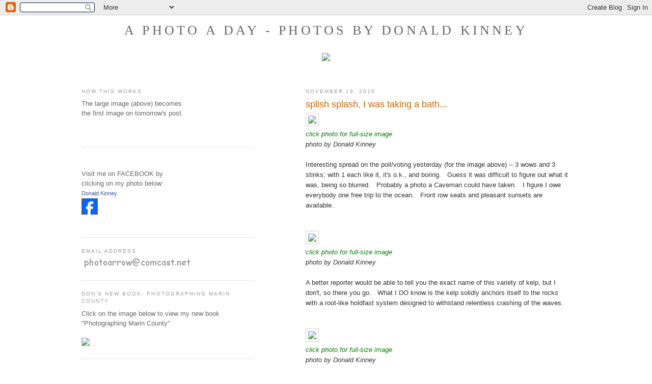

--- FILE ---
content_type: text/html; charset=UTF-8
request_url: https://aphotoaday.blogspot.com/2010/11/splish-splash-i-was-taking-bath.html
body_size: 14021
content:
<!DOCTYPE html>
<html dir='ltr' xmlns='http://www.w3.org/1999/xhtml' xmlns:b='http://www.google.com/2005/gml/b' xmlns:data='http://www.google.com/2005/gml/data' xmlns:expr='http://www.google.com/2005/gml/expr'>
<head>
<link href='https://www.blogger.com/static/v1/widgets/2944754296-widget_css_bundle.css' rel='stylesheet' type='text/css'/>
<meta content='text/html; charset=UTF-8' http-equiv='Content-Type'/>
<meta content='blogger' name='generator'/>
<link href='https://aphotoaday.blogspot.com/favicon.ico' rel='icon' type='image/x-icon'/>
<link href='http://aphotoaday.blogspot.com/2010/11/splish-splash-i-was-taking-bath.html' rel='canonical'/>
<link rel="alternate" type="application/atom+xml" title="a photo a day - photos by Donald Kinney - Atom" href="https://aphotoaday.blogspot.com/feeds/posts/default" />
<link rel="alternate" type="application/rss+xml" title="a photo a day - photos by Donald Kinney - RSS" href="https://aphotoaday.blogspot.com/feeds/posts/default?alt=rss" />
<link rel="service.post" type="application/atom+xml" title="a photo a day - photos by Donald Kinney - Atom" href="https://www.blogger.com/feeds/9868138/posts/default" />

<link rel="alternate" type="application/atom+xml" title="a photo a day - photos by Donald Kinney - Atom" href="https://aphotoaday.blogspot.com/feeds/1982926972681177472/comments/default" />
<!--Can't find substitution for tag [blog.ieCssRetrofitLinks]-->
<link href='http://www.photoarrow.com/duo/raw5790x500x334.jpg' rel='image_src'/>
<meta content='http://aphotoaday.blogspot.com/2010/11/splish-splash-i-was-taking-bath.html' property='og:url'/>
<meta content='splish splash, I was taking a bath...' property='og:title'/>
<meta content=' click photo for full-size image  photo by Donald Kinney   Interesting spread on the poll/voting yesterday (for the image above) -- 3 wows a...' property='og:description'/>
<meta content='https://lh3.googleusercontent.com/blogger_img_proxy/AEn0k_tc7wXKwidkGsLG5yFmihdG4GruT14m3ytJK8ML19eO9ugQGMjrTnPvp4xl-NlqDKGmzUC0hbzv2HnD3jtBH4YL8VBC6tbsgeRNfDpwOn6ZXh_cbA=w1200-h630-p-k-no-nu' property='og:image'/>
<title>a photo a day - photos by Donald Kinney: splish splash, I was taking a bath...</title>
<style id='page-skin-1' type='text/css'><!--
/*
-----------------------------------------------
Blogger Template Style
Name:     Minima Lefty
Date:     14 Jul 2006
----------------------------------------------- */
/* Variable definitions
====================
<Variable name="bgcolor" description="Page Background Color"
type="color" default="#fff">
<Variable name="textcolor" description="Text Color"
type="color" default="#333">
<Variable name="linkcolor" description="Link Color"
type="color" default="#58a">
<Variable name="pagetitlecolor" description="Blog Title Color"
type="color" default="#666">
<Variable name="descriptioncolor" description="Blog Description Color"
type="color" default="#999">
<Variable name="titlecolor" description="Post Title Color"
type="color" default="#c60">
<Variable name="bordercolor" description="Border Color"
type="color" default="#ccc">
<Variable name="sidebarcolor" description="Sidebar Title Color"
type="color" default="#999">
<Variable name="sidebartextcolor" description="Sidebar Text Color"
type="color" default="#666">
<Variable name="visitedlinkcolor" description="Visited Link Color"
type="color" default="#999">
<Variable name="bodyfont" description="Text Font"
type="font" default="normal normal 100% Georgia, Serif">
<Variable name="headerfont" description="Sidebar Title Font"
type="font"
default="normal normal 78% 'Trebuchet MS',Trebuchet,Arial,Verdana,Sans-serif">
<Variable name="pagetitlefont" description="Blog Title Font"
type="font"
default="normal normal 200% Georgia, Serif">
<Variable name="descriptionfont" description="Blog Description Font"
type="font"
default="normal normal 78% 'Trebuchet MS', Trebuchet, Arial, Verdana, Sans-serif">
<Variable name="postfooterfont" description="Post Footer Font"
type="font"
default="normal normal 78% 'Trebuchet MS', Trebuchet, Arial, Verdana, Sans-serif">
<Variable name="startSide" description="Start side in blog language"
type="automatic" default="left">
<Variable name="endSide" description="End side in blog language"
type="automatic" default="right">
*/
/* Use this with templates/template-twocol.html */
body, .body-fauxcolumn-outer {
background:#ffffff;
margin:0;
color:#333333;
font:x-small Georgia Serif;
font-size/* */:/**/small;
font-size: /**/small;
text-align: center;
}
a:link {
color:#5588aa;
text-decoration:none;
}
a:visited {
color:#999999;
text-decoration:none;
}
a:hover {
color:#cc6600;
text-decoration:underline;
}
a img {
border-width:0;
}
/* Header
-----------------------------------------------
*/
#header-wrapper {
/* CHANGED FROM 660 TO 960 */
width:960px;
margin:0 auto 10px;
/*      CHNGED BORDER 1px TO Opx      */
border:0px solid #cccccc;
}
#header-inner {
background-position: center;
margin-left: auto;
margin-right: auto;
}
#header {
/*  WAS 5     */
margin: 0px;
/*   CHANGED BORDER FROM 1 TO 0  */
border: 0px solid #cccccc;
text-align: center;
color:#666666;
}
#header h1 {
margin:5px 5px 0;
/*  CHANGED FIRST NUMBER FROM 15 TO 0    second number from 20 to 0  */
padding:0px 0px .25em;
line-height:1.2em;
text-transform:uppercase;
letter-spacing:.2em;
font: normal normal 200% Georgia, Serif;
}
#header a {
color:#666666;
text-decoration:none;
}
#header a:hover {
color:#666666;
}
#header .description {
margin:0 5px 5px;
padding:0 0 15px;
/* CHANGED FROM 700 TO 960    and above second number  from 20 to 0        */
max-width:960px;
text-transform:uppercase;
letter-spacing:.2em;
line-height: 1.4em;
font: normal normal 78% 'Trebuchet MS', Trebuchet, Arial, Verdana, Sans-serif;
color: #999999;
}
#header img {
margin-left: auto;
margin-right: auto;
}
/* Outer-Wrapper
----------------------------------------------- */
#outer-wrapper {
/* CHANGED FROM 660 TO 860 to 960  */
width: 960px;
margin:0 auto;
padding:10px;
text-align:left;
font: normal normal 100% Verdana, sans-serif;
}
#main-wrapper {
/*    THIS IS WIDTH OF PHOTO - CHANGED FROM 410 TO 500 then to 520 for bordr    */
width: 520px;
float: right;
word-wrap: break-word; /* fix for long text breaking sidebar float in IE */
overflow: hidden;     /* fix for long non-text content breaking IE sidebar float */
}
#sidebar-wrapper {
/*    CHNGED FROM  220 TO 300 to 320 tp 340 for bordr       */
width: 340px;
float: left;
word-wrap: break-word; /* fix for long text breaking sidebar float in IE */
overflow: hidden;     /* fix for long non-text content breaking IE sidebar float */
}
/* Headings
----------------------------------------------- */
h2 {
margin:1.5em 0 .75em;
font:normal normal 78% 'Trebuchet MS',Trebuchet,Arial,Verdana,Sans-serif;
line-height: 1.4em;
text-transform:uppercase;
letter-spacing:.2em;
color:#999999;
}
/* Posts
-----------------------------------------------
*/
h2.date-header {
margin:1.5em 0 .5em;
}
.post {
margin:.5em 0 1.5em;
border-bottom:1px dotted #cccccc;
padding-bottom:1.5em;
}
.post h3 {
margin:.25em 0 0;
padding:0 0 4px;
font-size:140%;
font-weight:normal;
line-height:1.4em;
color:#cc6600;
}
.post h3 a, .post h3 a:visited, .post h3 strong {
display:block;
text-decoration:none;
color:#cc6600;
font-weight:normal;
}
.post h3 strong, .post h3 a:hover {
color:#333333;
}
.post-body {
margin:0 0 .75em;
line-height:1.6em;
}
.post-body blockquote {
line-height:1.3em;
}
.post-footer {
margin: .75em 0;
color:#999999;
text-transform:uppercase;
letter-spacing:.1em;
font: normal normal 78% 'Trebuchet MS', Trebuchet, Arial, Verdana, Sans-serif;
line-height: 1.4em;
}
.comment-link {
margin-left:.6em;
}
.post img, table.tr-caption-container {
padding:4px;
border:1px solid #cccccc;
}
.tr-caption-container img {
border: none;
padding: 0;
}
.post blockquote {
margin:1em 20px;
}
.post blockquote p {
margin:.75em 0;
}
/* Comments
----------------------------------------------- */
#comments h4 {
margin:1em 0;
font-weight: bold;
line-height: 1.4em;
text-transform:uppercase;
letter-spacing:.2em;
color: #999999;
}
#comments-block {
margin:1em 0 1.5em;
line-height:1.6em;
}
#comments-block .comment-author {
margin:.5em 0;
}
#comments-block .comment-body {
margin:.25em 0 0;
}
#comments-block .comment-footer {
margin:-.25em 0 2em;
line-height: 1.4em;
text-transform:uppercase;
letter-spacing:.1em;
}
#comments-block .comment-body p {
margin:0 0 .75em;
}
.deleted-comment {
font-style:italic;
color:gray;
}
.feed-links {
clear: both;
line-height: 2.5em;
}
#blog-pager-newer-link {
float: left;
}
#blog-pager-older-link {
float: right;
}
#blog-pager {
text-align: center;
}
/* Sidebar Content
----------------------------------------------- */
.sidebar {
color: #666666;
line-height: 1.5em;
}
.sidebar ul {
list-style:none;
margin:0 0 0;
padding:0 0 0;
}
.sidebar li {
margin:0;
padding-top:0;
padding-right:0;
padding-bottom:.25em;
padding-left:15px;
text-indent:-15px;
line-height:1.5em;
}
.sidebar .widget, .main .widget {
border-bottom:1px dotted #cccccc;
margin:0 0 1.5em;
padding:0 0 1.5em;
}
.main .Blog {
border-bottom-width: 0;
}
/* Profile
----------------------------------------------- */
.profile-img {
float: left;
margin-top: 0;
margin-right: 5px;
margin-bottom: 5px;
margin-left: 0;
padding: 4px;
border: 1px solid #cccccc;
}
.profile-data {
margin:0;
text-transform:uppercase;
letter-spacing:.1em;
font: normal normal 78% 'Trebuchet MS', Trebuchet, Arial, Verdana, Sans-serif;
color: #999999;
font-weight: bold;
line-height: 1.6em;
}
.profile-datablock {
margin:.5em 0 .5em;
}
.profile-textblock {
margin: 0.5em 0;
line-height: 1.6em;
}
.profile-link {
font: normal normal 78% 'Trebuchet MS', Trebuchet, Arial, Verdana, Sans-serif;
text-transform: uppercase;
letter-spacing: .1em;
}
/* Footer
----------------------------------------------- */
#footer {
width:660px;
clear:both;
margin:0 auto;
padding-top:15px;
line-height: 1.6em;
text-transform:uppercase;
letter-spacing:.1em;
text-align: center;
}

--></style>
<link href='https://www.blogger.com/dyn-css/authorization.css?targetBlogID=9868138&amp;zx=548ecfc7-4d18-49f9-ab34-4f5314e5b630' media='none' onload='if(media!=&#39;all&#39;)media=&#39;all&#39;' rel='stylesheet'/><noscript><link href='https://www.blogger.com/dyn-css/authorization.css?targetBlogID=9868138&amp;zx=548ecfc7-4d18-49f9-ab34-4f5314e5b630' rel='stylesheet'/></noscript>
<meta name='google-adsense-platform-account' content='ca-host-pub-1556223355139109'/>
<meta name='google-adsense-platform-domain' content='blogspot.com'/>

</head>
<body>
<div class='navbar section' id='navbar'><div class='widget Navbar' data-version='1' id='Navbar1'><script type="text/javascript">
    function setAttributeOnload(object, attribute, val) {
      if(window.addEventListener) {
        window.addEventListener('load',
          function(){ object[attribute] = val; }, false);
      } else {
        window.attachEvent('onload', function(){ object[attribute] = val; });
      }
    }
  </script>
<div id="navbar-iframe-container"></div>
<script type="text/javascript" src="https://apis.google.com/js/platform.js"></script>
<script type="text/javascript">
      gapi.load("gapi.iframes:gapi.iframes.style.bubble", function() {
        if (gapi.iframes && gapi.iframes.getContext) {
          gapi.iframes.getContext().openChild({
              url: 'https://www.blogger.com/navbar/9868138?po\x3d1982926972681177472\x26origin\x3dhttps://aphotoaday.blogspot.com',
              where: document.getElementById("navbar-iframe-container"),
              id: "navbar-iframe"
          });
        }
      });
    </script><script type="text/javascript">
(function() {
var script = document.createElement('script');
script.type = 'text/javascript';
script.src = '//pagead2.googlesyndication.com/pagead/js/google_top_exp.js';
var head = document.getElementsByTagName('head')[0];
if (head) {
head.appendChild(script);
}})();
</script>
</div></div>
<div id='outer-wrapper'><div id='wrap2'>
<!-- skip links for text browsers -->
<span id='skiplinks' style='display:none;'>
<a href='#main'>skip to main </a> |
      <a href='#sidebar'>skip to sidebar</a>
</span>
<div id='header-wrapper'>
<div class='header section' id='header'><div class='widget Header' data-version='1' id='Header1'>
<div id='header-inner'>
<div class='titlewrapper'>
<h1 class='title'>
<a href='https://aphotoaday.blogspot.com/'>
a photo a day - photos by Donald Kinney
</a>
</h1>
</div>
<div class='descriptionwrapper'>
<p class='description'><span><br><br><img src="https://lh3.googleusercontent.com/blogger_img_proxy/AEn0k_vwxRCDYMqWD48Iras_nLgv7KZo7giKGvV3RSzq-BGS09fx-7mIzbp1yGbkg-FyDZ_tE4t2Jbd3PtdVR4KcLykQJyD-LhtMuP6wjfJ_N5dVymVsfGzIKT0=s0-d">
<br><br>









</span></p>
</div>
</div>
</div></div>
</div>
<div id='content-wrapper'>
<div id='crosscol-wrapper' style='text-align:center'>
<div class='crosscol no-items section' id='crosscol'></div>
</div>
<div id='main-wrapper'>
<div class='main section' id='main'><div class='widget Blog' data-version='1' id='Blog1'>
<div class='blog-posts hfeed'>

          <div class="date-outer">
        
<h2 class='date-header'><span>November 19, 2010</span></h2>

          <div class="date-posts">
        
<div class='post-outer'>
<div class='post hentry uncustomized-post-template' itemprop='blogPost' itemscope='itemscope' itemtype='http://schema.org/BlogPosting'>
<meta content='http://www.photoarrow.com/duo/raw5790x500x334.jpg' itemprop='image_url'/>
<meta content='9868138' itemprop='blogId'/>
<meta content='1982926972681177472' itemprop='postId'/>
<a name='1982926972681177472'></a>
<h3 class='post-title entry-title' itemprop='name'>
splish splash, I was taking a bath...
</h3>
<div class='post-header'>
<div class='post-header-line-1'></div>
</div>
<div class='post-body entry-content' id='post-body-1982926972681177472' itemprop='description articleBody'>
<a href="http://www.photoarrow.com/duo/raw5790x960x640.jpg"><img src="https://lh3.googleusercontent.com/blogger_img_proxy/AEn0k_tc7wXKwidkGsLG5yFmihdG4GruT14m3ytJK8ML19eO9ugQGMjrTnPvp4xl-NlqDKGmzUC0hbzv2HnD3jtBH4YL8VBC6tbsgeRNfDpwOn6ZXh_cbA=s0-d"></a><br />
<i><span style="color: green;">click photo for full-size image</span></i><br />
<i>photo by Donald Kinney</i><br />
<br />
Interesting spread on the poll/voting yesterday (for the image above) -- 3 wows and 3 stinks; with 1 each like it, it's o.k., and boring. &nbsp; Guess it was difficult to figure out what it was, being so blurred. &nbsp; Probably a photo a Caveman could have taken. &nbsp; I figure I owe everybody one free trip to the ocean. &nbsp; Front row seats and pleasant sunsets are available. <br />
<br />
<br />
<a href="http://www.photoarrow.com/duo/raw5826x960x553.jpg"><img src="https://lh3.googleusercontent.com/blogger_img_proxy/AEn0k_sv2MS35ImMrMzlE0kQUg4doY4bwkWb8cjUF9oo5erZi5JhuqX7nkYWsP90d-O-p1fW2A_QkVt-CTN4qENpI1TH06uJ5QmeoiSSBkcQGRqtMwyYiA=s0-d"></a><br />
<i><span style="color: green;">click photo for full-size image</span></i><br />
<i>photo by Donald Kinney</i><br />
<br />
A better reporter would be able to tell you the exact name of this variety of kelp, but I don't, so there you go.  &nbsp; What I DO know is the kelp solidly anchors itself to the rocks with a root-like holdfast system designed to withstand relentless crashing of the waves.<br />
<br />
<br />
<a href="http://www.photoarrow.com/duo/raw5843x960x640.jpg"><img src="https://lh3.googleusercontent.com/blogger_img_proxy/AEn0k_u0uEIWcPsHY_zcTcHZlzrvk4IgIazSpF7bx46yk-VO4ldrDgH_CrppN8eSTh64WrC6eZ-hNqkSIEpP-8ZAuv2wNb5vafP-bIUhzWnSHYKef2KyrRM=s0-d"></a><br />
<i><span style="color: green;">click photo for full-size image</span></i><br />
<i>photo by Donald Kinney</i><br />
<br />
So, that is what I did on Wednesday.  &nbsp; The San Mateo Coastline was calling.  &nbsp; I couldn't resist the urge to visit.<br />
<br />
<br />
<a href="http://www.photoarrow.com/duo/raw5593x960x640.jpg"><img src="https://lh3.googleusercontent.com/blogger_img_proxy/AEn0k_sK0iMlfRsTtTSW2jRf989SWGsCYi1OUBuHZ-QXRHTqutFJS_7xn6PWcJ5DUEX3rBEfHjDNQ6z5u1J6j8lGWWp0DuYhnS7KZNvrtxRwcRwgXHUSZyM=s0-d"></a><br />
<i><span style="color: green;">click photo for full-size image</span></i><br />
<i>photo by Donald Kinney</i><br />
<br />
This final stop was at Pebble Beach -- not the place down by Carmel, but the Pebble Beach about 30 miles south of San Francisco. <br />
<br />
<br />
<a href="http://www.photoarrow.com/duo/raw5603x960x640.jpg"><img src="https://lh3.googleusercontent.com/blogger_img_proxy/AEn0k_unbLxhVgWQ67VqsFfUuwS9ie0-y0iNk926zFIReCSlMOpMgeL4lY-IvH06ganii76ntRSJOVXSx6t22Oxg3VVVOsRe5olv3h99MFBbZ4fzUIJnvV8=s0-d"></a><br />
<i><span style="color: green;">click photo for full-size image</span></i><br />
<i>photo by Donald Kinney</i><br />
<br />
Anybody know the name of these spunky little seaweed things? <br />
I tried a brief look on the web but didn't find them specifically.<br />
<br />
I always admire these little soldiers for their tenacity.  &nbsp; The amount of punishment they can take from the crashing waves never fails to amaze me. <br />
<br />
<br />
<br />
<a href="http://www.photoarrow.com/duo/index.html"><u>CLICK to visit my <b>Daily-Duo</b></u></a>.<br />
<a href="http://www.pestbouncer.com/"><u>CLICK to visit <b>KittyBLOG</b> -- the daily doings of my cat</u></a>.<br />
<a href="http://www.photoarrow.com/index.html"><u>CLICK for what I call my <b><span style="color: #cd1076;">BIG</span></b> site</u></a>. <br />
<br />
<span style="color: #990000;">Your comments are invited and welcome.</span>
<div style='clear: both;'></div>
</div>
<div class='post-footer'>
<div class='post-footer-line post-footer-line-1'>
<span class='post-author vcard'>
Posted by
<span class='fn' itemprop='author' itemscope='itemscope' itemtype='http://schema.org/Person'>
<meta content='https://www.blogger.com/profile/08581940419934089601' itemprop='url'/>
<a class='g-profile' href='https://www.blogger.com/profile/08581940419934089601' rel='author' title='author profile'>
<span itemprop='name'>AphotoAday</span>
</a>
</span>
</span>
<span class='post-timestamp'>
at
<meta content='http://aphotoaday.blogspot.com/2010/11/splish-splash-i-was-taking-bath.html' itemprop='url'/>
<a class='timestamp-link' href='https://aphotoaday.blogspot.com/2010/11/splish-splash-i-was-taking-bath.html' rel='bookmark' title='permanent link'><abbr class='published' itemprop='datePublished' title='2010-11-19T04:53:00-08:00'>04:53</abbr></a>
</span>
<span class='post-comment-link'>
</span>
<span class='post-icons'>
<span class='item-control blog-admin pid-978315331'>
<a href='https://www.blogger.com/post-edit.g?blogID=9868138&postID=1982926972681177472&from=pencil' title='Edit Post'>
<img alt='' class='icon-action' height='18' src='https://resources.blogblog.com/img/icon18_edit_allbkg.gif' width='18'/>
</a>
</span>
</span>
<div class='post-share-buttons goog-inline-block'>
</div>
</div>
<div class='post-footer-line post-footer-line-2'>
<span class='post-labels'>
</span>
</div>
<div class='post-footer-line post-footer-line-3'>
<span class='post-location'>
</span>
</div>
</div>
</div>
<div class='comments' id='comments'>
<a name='comments'></a>
<h4>5 comments:</h4>
<div id='Blog1_comments-block-wrapper'>
<dl class='avatar-comment-indent' id='comments-block'>
<dt class='comment-author ' id='c5076713580946192235'>
<a name='c5076713580946192235'></a>
<div class="avatar-image-container vcard"><span dir="ltr"><a href="https://www.blogger.com/profile/01084563795642710158" target="" rel="nofollow" onclick="" class="avatar-hovercard" id="av-5076713580946192235-01084563795642710158"><img src="https://resources.blogblog.com/img/blank.gif" width="35" height="35" class="delayLoad" style="display: none;" longdesc="//blogger.googleusercontent.com/img/b/R29vZ2xl/AVvXsEiQc41Os5O7U_FBW7V3hFS2XTMXT3YEhdizgaLR8OI6APNnPsccklZ8NNOnN5obcQL4R8Las1kYPRRGgcCjrTGelajA6jlAm535Nq9gmgZZzH1-rIyrXgphhhGWA4nw0jY/s45-c/Avatar1.jpg" alt="" title="ANRAFERA">

<noscript><img src="//blogger.googleusercontent.com/img/b/R29vZ2xl/AVvXsEiQc41Os5O7U_FBW7V3hFS2XTMXT3YEhdizgaLR8OI6APNnPsccklZ8NNOnN5obcQL4R8Las1kYPRRGgcCjrTGelajA6jlAm535Nq9gmgZZzH1-rIyrXgphhhGWA4nw0jY/s45-c/Avatar1.jpg" width="35" height="35" class="photo" alt=""></noscript></a></span></div>
<a href='https://www.blogger.com/profile/01084563795642710158' rel='nofollow'>ANRAFERA</a>
said...
</dt>
<dd class='comment-body' id='Blog1_cmt-5076713580946192235'>
<p>
Impactantes fotografías. Muy buenas. Felicitaciones. Saludos<br />Ramón
</p>
</dd>
<dd class='comment-footer'>
<span class='comment-timestamp'>
<a href='https://aphotoaday.blogspot.com/2010/11/splish-splash-i-was-taking-bath.html?showComment=1290171402384#c5076713580946192235' title='comment permalink'>
04:56
</a>
<span class='item-control blog-admin pid-524513289'>
<a class='comment-delete' href='https://www.blogger.com/comment/delete/9868138/5076713580946192235' title='Delete Comment'>
<img src='https://resources.blogblog.com/img/icon_delete13.gif'/>
</a>
</span>
</span>
</dd>
<dt class='comment-author ' id='c8578647841004687887'>
<a name='c8578647841004687887'></a>
<div class="avatar-image-container vcard"><span dir="ltr"><a href="https://www.blogger.com/profile/11760961275666768173" target="" rel="nofollow" onclick="" class="avatar-hovercard" id="av-8578647841004687887-11760961275666768173"><img src="https://resources.blogblog.com/img/blank.gif" width="35" height="35" class="delayLoad" style="display: none;" longdesc="//1.bp.blogspot.com/-iE_UuULCm08/ZkJK1XznImI/AAAAAAAAZ-I/kC1PmXolf7EZ81VUbY0o_I73SJ1QijdbgCK4BGAYYCw/s35/1-5%252520years%252520ago.jpg" alt="" title="photowannabe">

<noscript><img src="//1.bp.blogspot.com/-iE_UuULCm08/ZkJK1XznImI/AAAAAAAAZ-I/kC1PmXolf7EZ81VUbY0o_I73SJ1QijdbgCK4BGAYYCw/s35/1-5%252520years%252520ago.jpg" width="35" height="35" class="photo" alt=""></noscript></a></span></div>
<a href='https://www.blogger.com/profile/11760961275666768173' rel='nofollow'>photowannabe</a>
said...
</dt>
<dd class='comment-body' id='Blog1_cmt-8578647841004687887'>
<p>
I always think they look like palm trees.  Great captures and interesting coloring for the shots. There are times I do miss the San Mateo coast line.  The everchanging ocean does call to me.
</p>
</dd>
<dd class='comment-footer'>
<span class='comment-timestamp'>
<a href='https://aphotoaday.blogspot.com/2010/11/splish-splash-i-was-taking-bath.html?showComment=1290188085449#c8578647841004687887' title='comment permalink'>
09:34
</a>
<span class='item-control blog-admin pid-2064212605'>
<a class='comment-delete' href='https://www.blogger.com/comment/delete/9868138/8578647841004687887' title='Delete Comment'>
<img src='https://resources.blogblog.com/img/icon_delete13.gif'/>
</a>
</span>
</span>
</dd>
<dt class='comment-author ' id='c6372636235408928790'>
<a name='c6372636235408928790'></a>
<div class="avatar-image-container avatar-stock"><span dir="ltr"><img src="//resources.blogblog.com/img/blank.gif" width="35" height="35" alt="" title="Anonymous">

</span></div>
Anonymous
said...
</dt>
<dd class='comment-body' id='Blog1_cmt-6372636235408928790'>
<p>
Photowannabe is right and didn&#39;t know it. Their common name is just that, Palm Tree Kelp.
</p>
</dd>
<dd class='comment-footer'>
<span class='comment-timestamp'>
<a href='https://aphotoaday.blogspot.com/2010/11/splish-splash-i-was-taking-bath.html?showComment=1290207433617#c6372636235408928790' title='comment permalink'>
14:57
</a>
<span class='item-control blog-admin pid-1912353121'>
<a class='comment-delete' href='https://www.blogger.com/comment/delete/9868138/6372636235408928790' title='Delete Comment'>
<img src='https://resources.blogblog.com/img/icon_delete13.gif'/>
</a>
</span>
</span>
</dd>
<dt class='comment-author blog-author' id='c2745658595109879220'>
<a name='c2745658595109879220'></a>
<div class="avatar-image-container vcard"><span dir="ltr"><a href="https://www.blogger.com/profile/08581940419934089601" target="" rel="nofollow" onclick="" class="avatar-hovercard" id="av-2745658595109879220-08581940419934089601"><img src="https://resources.blogblog.com/img/blank.gif" width="35" height="35" class="delayLoad" style="display: none;" longdesc="//4.bp.blogspot.com/_ZKkY9EIXPT4/SaHArafz8kI/AAAAAAAAABU/NbUr-R6eR64/S45-s35/anrunroom55x55.gif" alt="" title="AphotoAday">

<noscript><img src="//4.bp.blogspot.com/_ZKkY9EIXPT4/SaHArafz8kI/AAAAAAAAABU/NbUr-R6eR64/S45-s35/anrunroom55x55.gif" width="35" height="35" class="photo" alt=""></noscript></a></span></div>
<a href='https://www.blogger.com/profile/08581940419934089601' rel='nofollow'>AphotoAday</a>
said...
</dt>
<dd class='comment-body' id='Blog1_cmt-2745658595109879220'>
<p>
THANKS EVERYBODY -  And Palm Tree kelp it is.  I should have known that.
</p>
</dd>
<dd class='comment-footer'>
<span class='comment-timestamp'>
<a href='https://aphotoaday.blogspot.com/2010/11/splish-splash-i-was-taking-bath.html?showComment=1290251904706#c2745658595109879220' title='comment permalink'>
03:18
</a>
<span class='item-control blog-admin pid-978315331'>
<a class='comment-delete' href='https://www.blogger.com/comment/delete/9868138/2745658595109879220' title='Delete Comment'>
<img src='https://resources.blogblog.com/img/icon_delete13.gif'/>
</a>
</span>
</span>
</dd>
<dt class='comment-author ' id='c2820827942548101190'>
<a name='c2820827942548101190'></a>
<div class="avatar-image-container vcard"><span dir="ltr"><a href="https://www.blogger.com/profile/15620409244855380131" target="" rel="nofollow" onclick="" class="avatar-hovercard" id="av-2820827942548101190-15620409244855380131"><img src="https://resources.blogblog.com/img/blank.gif" width="35" height="35" class="delayLoad" style="display: none;" longdesc="//1.bp.blogspot.com/_yrIW0R-vtqU/SXqPAPZ0wlI/AAAAAAAAHhE/LEg_Urb1xHM/S45-s35/graffiti%2B%2540%2Bwww.joannwalraven.jpg" alt="" title="Jo&amp;#39;s-D-Eyes">

<noscript><img src="//1.bp.blogspot.com/_yrIW0R-vtqU/SXqPAPZ0wlI/AAAAAAAAHhE/LEg_Urb1xHM/S45-s35/graffiti%2B%2540%2Bwww.joannwalraven.jpg" width="35" height="35" class="photo" alt=""></noscript></a></span></div>
<a href='https://www.blogger.com/profile/15620409244855380131' rel='nofollow'>Jo&#39;s-D-Eyes</a>
said...
</dt>
<dd class='comment-body' id='Blog1_cmt-2820827942548101190'>
<p>
great this water-art, as you make it art. welldone, also the colours are great. my compliments greetings JoAnn
</p>
</dd>
<dd class='comment-footer'>
<span class='comment-timestamp'>
<a href='https://aphotoaday.blogspot.com/2010/11/splish-splash-i-was-taking-bath.html?showComment=1290252659034#c2820827942548101190' title='comment permalink'>
03:30
</a>
<span class='item-control blog-admin pid-301265680'>
<a class='comment-delete' href='https://www.blogger.com/comment/delete/9868138/2820827942548101190' title='Delete Comment'>
<img src='https://resources.blogblog.com/img/icon_delete13.gif'/>
</a>
</span>
</span>
</dd>
</dl>
</div>
<p class='comment-footer'>
<a href='https://www.blogger.com/comment/fullpage/post/9868138/1982926972681177472' onclick='javascript:window.open(this.href, "bloggerPopup", "toolbar=0,location=0,statusbar=1,menubar=0,scrollbars=yes,width=640,height=500"); return false;'>Post a Comment</a>
</p>
</div>
</div>

        </div></div>
      
</div>
<div class='blog-pager' id='blog-pager'>
<span id='blog-pager-newer-link'>
<a class='blog-pager-newer-link' href='https://aphotoaday.blogspot.com/2010/11/up-and-over-telegraph-hill.html' id='Blog1_blog-pager-newer-link' title='Newer Post'>Newer Post</a>
</span>
<span id='blog-pager-older-link'>
<a class='blog-pager-older-link' href='https://aphotoaday.blogspot.com/2010/11/golden-point-bonita.html' id='Blog1_blog-pager-older-link' title='Older Post'>Older Post</a>
</span>
<a class='home-link' href='https://aphotoaday.blogspot.com/'>Home</a>
</div>
<div class='clear'></div>
<div class='post-feeds'>
<div class='feed-links'>
Subscribe to:
<a class='feed-link' href='https://aphotoaday.blogspot.com/feeds/1982926972681177472/comments/default' target='_blank' type='application/atom+xml'>Post Comments (Atom)</a>
</div>
</div>
</div></div>
</div>
<div id='sidebar-wrapper'>
<div class='sidebar section' id='sidebar'><div class='widget Text' data-version='1' id='Text2'>
<h2 class='title'>how this works</h2>
<div class='widget-content'>
The large image (above) becomes <br />the first image on tomorrow's post. <br /><br /><br />
</div>
<div class='clear'></div>
</div><div class='widget HTML' data-version='1' id='HTML1'>
<h2 class='title'>&#160;</h2>
<div class='widget-content'>
Visit me on FACEBOOK by<br />clicking on my photo below:<br />
<!-- Facebook Badge START --><a href="http://www.facebook.com/donald.kinney1" target="_TOP" style="font-family: &quot;lucida grande&quot;,tahoma,verdana,arial,sans-serif; font-size: 11px; font-variant: normal; font-style: normal; font-weight: normal; color: #3B5998; text-decoration: none;" title="Donald Kinney">Donald Kinney</a><br/><a href="http://www.facebook.com/donald.kinney1" target="_TOP" title="Donald Kinney"><img src="https://lh3.googleusercontent.com/blogger_img_proxy/AEn0k_sUSsIr0QOzzjeAU0LTNP3us82kIEkHPdcSDb8NbsxuhVBgFhB48oW5h47oqLUTvvYPjNJjOuUD3oxgsgYg4fbfCTKxJ7K6AC8343Q8t2Ba_skUC4iY6IcYtM8RToH8kuM=s0-d" style="border: 0px;"></a><br/><a href="http://www.facebook.com/badges/" target="_TOP" style="font-family: &quot;lucida grande&quot;,tahoma,verdana,arial,sans-serif; font-size: 11px; font-variant: normal; font-style: normal; font-weight: normal; color: #3B5998; text-decoration: none;" title="Make your own badge!">&nbsp;</a><!-- Facebook Badge END -->
</div>
<div class='clear'></div>
</div><div class='widget Image' data-version='1' id='Image1'>
<h2>email address</h2>
<div class='widget-content'>
<img alt='email address' height='18' id='Image1_img' src='https://blogger.googleusercontent.com/img/b/R29vZ2xl/AVvXsEjZQEwmBDJM1AE46I05Zw3oAZFSbxI7j1J8f_T5W5LJQh19NJ_y_XjMPz6Lv7h5x96k2aKsExvHubI3bIDCrd6KkACE7ujf9ouQ4ZQxENKo7BsKq-dteqM8PuRWJucDVfkEKD8HsQ/s1600-r/address.gif' width='231'/>
<br/>
</div>
<div class='clear'></div>
</div><div class='widget Text' data-version='1' id='Text6'>
<h2 class='title'>Don's new book: Photographing Marin County</h2>
<div class='widget-content'>
Click on the image below to view my new book "Photographing Marin County"<br /><br /><div><a href="http://www.magcloud.com/browse/issue/663847"><img src="https://lh3.googleusercontent.com/blogger_img_proxy/AEn0k_uiphUkQEeDivOunK1sab8uHpA9iAGVl9eXymWgwoI4y-TI2NILQT03O9F_WwBWScweKcZX7BUtQE0pat333gEowBJX5PtbiGI1n0U0JElUXbdMDQ=s0-d"></a></div>
</div>
<div class='clear'></div>
</div><div class='widget Followers' data-version='1' id='Followers1'>
<div class='widget-content'>
<div id='Followers1-wrapper'>
<div style='margin-right:2px;'>
<div><script type="text/javascript" src="https://apis.google.com/js/platform.js"></script>
<div id="followers-iframe-container"></div>
<script type="text/javascript">
    window.followersIframe = null;
    function followersIframeOpen(url) {
      gapi.load("gapi.iframes", function() {
        if (gapi.iframes && gapi.iframes.getContext) {
          window.followersIframe = gapi.iframes.getContext().openChild({
            url: url,
            where: document.getElementById("followers-iframe-container"),
            messageHandlersFilter: gapi.iframes.CROSS_ORIGIN_IFRAMES_FILTER,
            messageHandlers: {
              '_ready': function(obj) {
                window.followersIframe.getIframeEl().height = obj.height;
              },
              'reset': function() {
                window.followersIframe.close();
                followersIframeOpen("https://www.blogger.com/followers/frame/9868138?colors\x3dCgt0cmFuc3BhcmVudBILdHJhbnNwYXJlbnQaByM2NjY2NjYiByM1NTg4YWEqByNmZmZmZmYyByNjYzY2MDA6ByM2NjY2NjZCByM1NTg4YWFKByM5OTk5OTlSByM1NTg4YWFaC3RyYW5zcGFyZW50\x26pageSize\x3d21\x26hl\x3den\x26origin\x3dhttps://aphotoaday.blogspot.com");
              },
              'open': function(url) {
                window.followersIframe.close();
                followersIframeOpen(url);
              }
            }
          });
        }
      });
    }
    followersIframeOpen("https://www.blogger.com/followers/frame/9868138?colors\x3dCgt0cmFuc3BhcmVudBILdHJhbnNwYXJlbnQaByM2NjY2NjYiByM1NTg4YWEqByNmZmZmZmYyByNjYzY2MDA6ByM2NjY2NjZCByM1NTg4YWFKByM5OTk5OTlSByM1NTg4YWFaC3RyYW5zcGFyZW50\x26pageSize\x3d21\x26hl\x3den\x26origin\x3dhttps://aphotoaday.blogspot.com");
  </script></div>
</div>
</div>
<div class='clear'></div>
</div>
</div><div class='widget BlogArchive' data-version='1' id='BlogArchive1'>
<h2>Blog Archive</h2>
<div class='widget-content'>
<div id='ArchiveList'>
<div id='BlogArchive1_ArchiveList'>
<ul class='hierarchy'>
<li class='archivedate collapsed'>
<a class='toggle' href='javascript:void(0)'>
<span class='zippy'>

        &#9658;&#160;
      
</span>
</a>
<a class='post-count-link' href='https://aphotoaday.blogspot.com/2014/'>
2014
</a>
<span class='post-count' dir='ltr'>(332)</span>
<ul class='hierarchy'>
<li class='archivedate collapsed'>
<a class='toggle' href='javascript:void(0)'>
<span class='zippy'>

        &#9658;&#160;
      
</span>
</a>
<a class='post-count-link' href='https://aphotoaday.blogspot.com/2014/11/'>
November
</a>
<span class='post-count' dir='ltr'>(29)</span>
</li>
</ul>
<ul class='hierarchy'>
<li class='archivedate collapsed'>
<a class='toggle' href='javascript:void(0)'>
<span class='zippy'>

        &#9658;&#160;
      
</span>
</a>
<a class='post-count-link' href='https://aphotoaday.blogspot.com/2014/10/'>
October
</a>
<span class='post-count' dir='ltr'>(31)</span>
</li>
</ul>
<ul class='hierarchy'>
<li class='archivedate collapsed'>
<a class='toggle' href='javascript:void(0)'>
<span class='zippy'>

        &#9658;&#160;
      
</span>
</a>
<a class='post-count-link' href='https://aphotoaday.blogspot.com/2014/09/'>
September
</a>
<span class='post-count' dir='ltr'>(30)</span>
</li>
</ul>
<ul class='hierarchy'>
<li class='archivedate collapsed'>
<a class='toggle' href='javascript:void(0)'>
<span class='zippy'>

        &#9658;&#160;
      
</span>
</a>
<a class='post-count-link' href='https://aphotoaday.blogspot.com/2014/08/'>
August
</a>
<span class='post-count' dir='ltr'>(30)</span>
</li>
</ul>
<ul class='hierarchy'>
<li class='archivedate collapsed'>
<a class='toggle' href='javascript:void(0)'>
<span class='zippy'>

        &#9658;&#160;
      
</span>
</a>
<a class='post-count-link' href='https://aphotoaday.blogspot.com/2014/07/'>
July
</a>
<span class='post-count' dir='ltr'>(31)</span>
</li>
</ul>
<ul class='hierarchy'>
<li class='archivedate collapsed'>
<a class='toggle' href='javascript:void(0)'>
<span class='zippy'>

        &#9658;&#160;
      
</span>
</a>
<a class='post-count-link' href='https://aphotoaday.blogspot.com/2014/06/'>
June
</a>
<span class='post-count' dir='ltr'>(30)</span>
</li>
</ul>
<ul class='hierarchy'>
<li class='archivedate collapsed'>
<a class='toggle' href='javascript:void(0)'>
<span class='zippy'>

        &#9658;&#160;
      
</span>
</a>
<a class='post-count-link' href='https://aphotoaday.blogspot.com/2014/05/'>
May
</a>
<span class='post-count' dir='ltr'>(30)</span>
</li>
</ul>
<ul class='hierarchy'>
<li class='archivedate collapsed'>
<a class='toggle' href='javascript:void(0)'>
<span class='zippy'>

        &#9658;&#160;
      
</span>
</a>
<a class='post-count-link' href='https://aphotoaday.blogspot.com/2014/04/'>
April
</a>
<span class='post-count' dir='ltr'>(30)</span>
</li>
</ul>
<ul class='hierarchy'>
<li class='archivedate collapsed'>
<a class='toggle' href='javascript:void(0)'>
<span class='zippy'>

        &#9658;&#160;
      
</span>
</a>
<a class='post-count-link' href='https://aphotoaday.blogspot.com/2014/03/'>
March
</a>
<span class='post-count' dir='ltr'>(31)</span>
</li>
</ul>
<ul class='hierarchy'>
<li class='archivedate collapsed'>
<a class='toggle' href='javascript:void(0)'>
<span class='zippy'>

        &#9658;&#160;
      
</span>
</a>
<a class='post-count-link' href='https://aphotoaday.blogspot.com/2014/02/'>
February
</a>
<span class='post-count' dir='ltr'>(28)</span>
</li>
</ul>
<ul class='hierarchy'>
<li class='archivedate collapsed'>
<a class='toggle' href='javascript:void(0)'>
<span class='zippy'>

        &#9658;&#160;
      
</span>
</a>
<a class='post-count-link' href='https://aphotoaday.blogspot.com/2014/01/'>
January
</a>
<span class='post-count' dir='ltr'>(32)</span>
</li>
</ul>
</li>
</ul>
<ul class='hierarchy'>
<li class='archivedate collapsed'>
<a class='toggle' href='javascript:void(0)'>
<span class='zippy'>

        &#9658;&#160;
      
</span>
</a>
<a class='post-count-link' href='https://aphotoaday.blogspot.com/2013/'>
2013
</a>
<span class='post-count' dir='ltr'>(362)</span>
<ul class='hierarchy'>
<li class='archivedate collapsed'>
<a class='toggle' href='javascript:void(0)'>
<span class='zippy'>

        &#9658;&#160;
      
</span>
</a>
<a class='post-count-link' href='https://aphotoaday.blogspot.com/2013/12/'>
December
</a>
<span class='post-count' dir='ltr'>(31)</span>
</li>
</ul>
<ul class='hierarchy'>
<li class='archivedate collapsed'>
<a class='toggle' href='javascript:void(0)'>
<span class='zippy'>

        &#9658;&#160;
      
</span>
</a>
<a class='post-count-link' href='https://aphotoaday.blogspot.com/2013/11/'>
November
</a>
<span class='post-count' dir='ltr'>(30)</span>
</li>
</ul>
<ul class='hierarchy'>
<li class='archivedate collapsed'>
<a class='toggle' href='javascript:void(0)'>
<span class='zippy'>

        &#9658;&#160;
      
</span>
</a>
<a class='post-count-link' href='https://aphotoaday.blogspot.com/2013/10/'>
October
</a>
<span class='post-count' dir='ltr'>(31)</span>
</li>
</ul>
<ul class='hierarchy'>
<li class='archivedate collapsed'>
<a class='toggle' href='javascript:void(0)'>
<span class='zippy'>

        &#9658;&#160;
      
</span>
</a>
<a class='post-count-link' href='https://aphotoaday.blogspot.com/2013/09/'>
September
</a>
<span class='post-count' dir='ltr'>(30)</span>
</li>
</ul>
<ul class='hierarchy'>
<li class='archivedate collapsed'>
<a class='toggle' href='javascript:void(0)'>
<span class='zippy'>

        &#9658;&#160;
      
</span>
</a>
<a class='post-count-link' href='https://aphotoaday.blogspot.com/2013/08/'>
August
</a>
<span class='post-count' dir='ltr'>(31)</span>
</li>
</ul>
<ul class='hierarchy'>
<li class='archivedate collapsed'>
<a class='toggle' href='javascript:void(0)'>
<span class='zippy'>

        &#9658;&#160;
      
</span>
</a>
<a class='post-count-link' href='https://aphotoaday.blogspot.com/2013/07/'>
July
</a>
<span class='post-count' dir='ltr'>(31)</span>
</li>
</ul>
<ul class='hierarchy'>
<li class='archivedate collapsed'>
<a class='toggle' href='javascript:void(0)'>
<span class='zippy'>

        &#9658;&#160;
      
</span>
</a>
<a class='post-count-link' href='https://aphotoaday.blogspot.com/2013/06/'>
June
</a>
<span class='post-count' dir='ltr'>(30)</span>
</li>
</ul>
<ul class='hierarchy'>
<li class='archivedate collapsed'>
<a class='toggle' href='javascript:void(0)'>
<span class='zippy'>

        &#9658;&#160;
      
</span>
</a>
<a class='post-count-link' href='https://aphotoaday.blogspot.com/2013/05/'>
May
</a>
<span class='post-count' dir='ltr'>(31)</span>
</li>
</ul>
<ul class='hierarchy'>
<li class='archivedate collapsed'>
<a class='toggle' href='javascript:void(0)'>
<span class='zippy'>

        &#9658;&#160;
      
</span>
</a>
<a class='post-count-link' href='https://aphotoaday.blogspot.com/2013/04/'>
April
</a>
<span class='post-count' dir='ltr'>(29)</span>
</li>
</ul>
<ul class='hierarchy'>
<li class='archivedate collapsed'>
<a class='toggle' href='javascript:void(0)'>
<span class='zippy'>

        &#9658;&#160;
      
</span>
</a>
<a class='post-count-link' href='https://aphotoaday.blogspot.com/2013/03/'>
March
</a>
<span class='post-count' dir='ltr'>(30)</span>
</li>
</ul>
<ul class='hierarchy'>
<li class='archivedate collapsed'>
<a class='toggle' href='javascript:void(0)'>
<span class='zippy'>

        &#9658;&#160;
      
</span>
</a>
<a class='post-count-link' href='https://aphotoaday.blogspot.com/2013/02/'>
February
</a>
<span class='post-count' dir='ltr'>(28)</span>
</li>
</ul>
<ul class='hierarchy'>
<li class='archivedate collapsed'>
<a class='toggle' href='javascript:void(0)'>
<span class='zippy'>

        &#9658;&#160;
      
</span>
</a>
<a class='post-count-link' href='https://aphotoaday.blogspot.com/2013/01/'>
January
</a>
<span class='post-count' dir='ltr'>(30)</span>
</li>
</ul>
</li>
</ul>
<ul class='hierarchy'>
<li class='archivedate collapsed'>
<a class='toggle' href='javascript:void(0)'>
<span class='zippy'>

        &#9658;&#160;
      
</span>
</a>
<a class='post-count-link' href='https://aphotoaday.blogspot.com/2012/'>
2012
</a>
<span class='post-count' dir='ltr'>(366)</span>
<ul class='hierarchy'>
<li class='archivedate collapsed'>
<a class='toggle' href='javascript:void(0)'>
<span class='zippy'>

        &#9658;&#160;
      
</span>
</a>
<a class='post-count-link' href='https://aphotoaday.blogspot.com/2012/12/'>
December
</a>
<span class='post-count' dir='ltr'>(31)</span>
</li>
</ul>
<ul class='hierarchy'>
<li class='archivedate collapsed'>
<a class='toggle' href='javascript:void(0)'>
<span class='zippy'>

        &#9658;&#160;
      
</span>
</a>
<a class='post-count-link' href='https://aphotoaday.blogspot.com/2012/11/'>
November
</a>
<span class='post-count' dir='ltr'>(30)</span>
</li>
</ul>
<ul class='hierarchy'>
<li class='archivedate collapsed'>
<a class='toggle' href='javascript:void(0)'>
<span class='zippy'>

        &#9658;&#160;
      
</span>
</a>
<a class='post-count-link' href='https://aphotoaday.blogspot.com/2012/10/'>
October
</a>
<span class='post-count' dir='ltr'>(32)</span>
</li>
</ul>
<ul class='hierarchy'>
<li class='archivedate collapsed'>
<a class='toggle' href='javascript:void(0)'>
<span class='zippy'>

        &#9658;&#160;
      
</span>
</a>
<a class='post-count-link' href='https://aphotoaday.blogspot.com/2012/09/'>
September
</a>
<span class='post-count' dir='ltr'>(29)</span>
</li>
</ul>
<ul class='hierarchy'>
<li class='archivedate collapsed'>
<a class='toggle' href='javascript:void(0)'>
<span class='zippy'>

        &#9658;&#160;
      
</span>
</a>
<a class='post-count-link' href='https://aphotoaday.blogspot.com/2012/08/'>
August
</a>
<span class='post-count' dir='ltr'>(31)</span>
</li>
</ul>
<ul class='hierarchy'>
<li class='archivedate collapsed'>
<a class='toggle' href='javascript:void(0)'>
<span class='zippy'>

        &#9658;&#160;
      
</span>
</a>
<a class='post-count-link' href='https://aphotoaday.blogspot.com/2012/07/'>
July
</a>
<span class='post-count' dir='ltr'>(31)</span>
</li>
</ul>
<ul class='hierarchy'>
<li class='archivedate collapsed'>
<a class='toggle' href='javascript:void(0)'>
<span class='zippy'>

        &#9658;&#160;
      
</span>
</a>
<a class='post-count-link' href='https://aphotoaday.blogspot.com/2012/06/'>
June
</a>
<span class='post-count' dir='ltr'>(31)</span>
</li>
</ul>
<ul class='hierarchy'>
<li class='archivedate collapsed'>
<a class='toggle' href='javascript:void(0)'>
<span class='zippy'>

        &#9658;&#160;
      
</span>
</a>
<a class='post-count-link' href='https://aphotoaday.blogspot.com/2012/05/'>
May
</a>
<span class='post-count' dir='ltr'>(31)</span>
</li>
</ul>
<ul class='hierarchy'>
<li class='archivedate collapsed'>
<a class='toggle' href='javascript:void(0)'>
<span class='zippy'>

        &#9658;&#160;
      
</span>
</a>
<a class='post-count-link' href='https://aphotoaday.blogspot.com/2012/04/'>
April
</a>
<span class='post-count' dir='ltr'>(30)</span>
</li>
</ul>
<ul class='hierarchy'>
<li class='archivedate collapsed'>
<a class='toggle' href='javascript:void(0)'>
<span class='zippy'>

        &#9658;&#160;
      
</span>
</a>
<a class='post-count-link' href='https://aphotoaday.blogspot.com/2012/03/'>
March
</a>
<span class='post-count' dir='ltr'>(31)</span>
</li>
</ul>
<ul class='hierarchy'>
<li class='archivedate collapsed'>
<a class='toggle' href='javascript:void(0)'>
<span class='zippy'>

        &#9658;&#160;
      
</span>
</a>
<a class='post-count-link' href='https://aphotoaday.blogspot.com/2012/02/'>
February
</a>
<span class='post-count' dir='ltr'>(28)</span>
</li>
</ul>
<ul class='hierarchy'>
<li class='archivedate collapsed'>
<a class='toggle' href='javascript:void(0)'>
<span class='zippy'>

        &#9658;&#160;
      
</span>
</a>
<a class='post-count-link' href='https://aphotoaday.blogspot.com/2012/01/'>
January
</a>
<span class='post-count' dir='ltr'>(31)</span>
</li>
</ul>
</li>
</ul>
<ul class='hierarchy'>
<li class='archivedate collapsed'>
<a class='toggle' href='javascript:void(0)'>
<span class='zippy'>

        &#9658;&#160;
      
</span>
</a>
<a class='post-count-link' href='https://aphotoaday.blogspot.com/2011/'>
2011
</a>
<span class='post-count' dir='ltr'>(373)</span>
<ul class='hierarchy'>
<li class='archivedate collapsed'>
<a class='toggle' href='javascript:void(0)'>
<span class='zippy'>

        &#9658;&#160;
      
</span>
</a>
<a class='post-count-link' href='https://aphotoaday.blogspot.com/2011/12/'>
December
</a>
<span class='post-count' dir='ltr'>(31)</span>
</li>
</ul>
<ul class='hierarchy'>
<li class='archivedate collapsed'>
<a class='toggle' href='javascript:void(0)'>
<span class='zippy'>

        &#9658;&#160;
      
</span>
</a>
<a class='post-count-link' href='https://aphotoaday.blogspot.com/2011/11/'>
November
</a>
<span class='post-count' dir='ltr'>(30)</span>
</li>
</ul>
<ul class='hierarchy'>
<li class='archivedate collapsed'>
<a class='toggle' href='javascript:void(0)'>
<span class='zippy'>

        &#9658;&#160;
      
</span>
</a>
<a class='post-count-link' href='https://aphotoaday.blogspot.com/2011/10/'>
October
</a>
<span class='post-count' dir='ltr'>(17)</span>
</li>
</ul>
<ul class='hierarchy'>
<li class='archivedate collapsed'>
<a class='toggle' href='javascript:void(0)'>
<span class='zippy'>

        &#9658;&#160;
      
</span>
</a>
<a class='post-count-link' href='https://aphotoaday.blogspot.com/2011/09/'>
September
</a>
<span class='post-count' dir='ltr'>(30)</span>
</li>
</ul>
<ul class='hierarchy'>
<li class='archivedate collapsed'>
<a class='toggle' href='javascript:void(0)'>
<span class='zippy'>

        &#9658;&#160;
      
</span>
</a>
<a class='post-count-link' href='https://aphotoaday.blogspot.com/2011/08/'>
August
</a>
<span class='post-count' dir='ltr'>(31)</span>
</li>
</ul>
<ul class='hierarchy'>
<li class='archivedate collapsed'>
<a class='toggle' href='javascript:void(0)'>
<span class='zippy'>

        &#9658;&#160;
      
</span>
</a>
<a class='post-count-link' href='https://aphotoaday.blogspot.com/2011/07/'>
July
</a>
<span class='post-count' dir='ltr'>(32)</span>
</li>
</ul>
<ul class='hierarchy'>
<li class='archivedate collapsed'>
<a class='toggle' href='javascript:void(0)'>
<span class='zippy'>

        &#9658;&#160;
      
</span>
</a>
<a class='post-count-link' href='https://aphotoaday.blogspot.com/2011/06/'>
June
</a>
<span class='post-count' dir='ltr'>(30)</span>
</li>
</ul>
<ul class='hierarchy'>
<li class='archivedate collapsed'>
<a class='toggle' href='javascript:void(0)'>
<span class='zippy'>

        &#9658;&#160;
      
</span>
</a>
<a class='post-count-link' href='https://aphotoaday.blogspot.com/2011/05/'>
May
</a>
<span class='post-count' dir='ltr'>(31)</span>
</li>
</ul>
<ul class='hierarchy'>
<li class='archivedate collapsed'>
<a class='toggle' href='javascript:void(0)'>
<span class='zippy'>

        &#9658;&#160;
      
</span>
</a>
<a class='post-count-link' href='https://aphotoaday.blogspot.com/2011/04/'>
April
</a>
<span class='post-count' dir='ltr'>(51)</span>
</li>
</ul>
<ul class='hierarchy'>
<li class='archivedate collapsed'>
<a class='toggle' href='javascript:void(0)'>
<span class='zippy'>

        &#9658;&#160;
      
</span>
</a>
<a class='post-count-link' href='https://aphotoaday.blogspot.com/2011/03/'>
March
</a>
<span class='post-count' dir='ltr'>(31)</span>
</li>
</ul>
<ul class='hierarchy'>
<li class='archivedate collapsed'>
<a class='toggle' href='javascript:void(0)'>
<span class='zippy'>

        &#9658;&#160;
      
</span>
</a>
<a class='post-count-link' href='https://aphotoaday.blogspot.com/2011/02/'>
February
</a>
<span class='post-count' dir='ltr'>(28)</span>
</li>
</ul>
<ul class='hierarchy'>
<li class='archivedate collapsed'>
<a class='toggle' href='javascript:void(0)'>
<span class='zippy'>

        &#9658;&#160;
      
</span>
</a>
<a class='post-count-link' href='https://aphotoaday.blogspot.com/2011/01/'>
January
</a>
<span class='post-count' dir='ltr'>(31)</span>
</li>
</ul>
</li>
</ul>
<ul class='hierarchy'>
<li class='archivedate expanded'>
<a class='toggle' href='javascript:void(0)'>
<span class='zippy toggle-open'>

        &#9660;&#160;
      
</span>
</a>
<a class='post-count-link' href='https://aphotoaday.blogspot.com/2010/'>
2010
</a>
<span class='post-count' dir='ltr'>(367)</span>
<ul class='hierarchy'>
<li class='archivedate collapsed'>
<a class='toggle' href='javascript:void(0)'>
<span class='zippy'>

        &#9658;&#160;
      
</span>
</a>
<a class='post-count-link' href='https://aphotoaday.blogspot.com/2010/12/'>
December
</a>
<span class='post-count' dir='ltr'>(31)</span>
</li>
</ul>
<ul class='hierarchy'>
<li class='archivedate expanded'>
<a class='toggle' href='javascript:void(0)'>
<span class='zippy toggle-open'>

        &#9660;&#160;
      
</span>
</a>
<a class='post-count-link' href='https://aphotoaday.blogspot.com/2010/11/'>
November
</a>
<span class='post-count' dir='ltr'>(30)</span>
<ul class='posts'>
<li><a href='https://aphotoaday.blogspot.com/2010/11/roys-redwoods-marin-county-secret.html'>Roy&#39;s Redwoods, a Marin County secret</a></li>
<li><a href='https://aphotoaday.blogspot.com/2010/11/steamy-shots.html'>steamy shots...</a></li>
<li><a href='https://aphotoaday.blogspot.com/2010/11/thistles-at-nicasio-lake.html'>thistles at Nicasio Lake</a></li>
<li><a href='https://aphotoaday.blogspot.com/2010/11/field-and-stream.html'>field and stream</a></li>
<li><a href='https://aphotoaday.blogspot.com/2010/11/china-camp-frozen-in-time.html'>China Camp - frozen in time</a></li>
<li><a href='https://aphotoaday.blogspot.com/2010/11/better-hurry-i-live-here-sf-at-somarts.html'>Better hurry - &quot;I Live Here, S.F.&quot; show at SOMArts</a></li>
<li><a href='https://aphotoaday.blogspot.com/2010/11/rounding-em-up-on-mt-tam.html'>rounding &#39;em up on Mt. Tam</a></li>
<li><a href='https://aphotoaday.blogspot.com/2010/11/jaunt-after-rain.html'>a jaunt after the rain</a></li>
<li><a href='https://aphotoaday.blogspot.com/2010/11/as-promised-china-camp-village.html'>as promised, China Camp Village</a></li>
<li><a href='https://aphotoaday.blogspot.com/2010/11/out-at-china-camp.html'>out at China Camp</a></li>
<li><a href='https://aphotoaday.blogspot.com/2010/11/up-and-over-telegraph-hill.html'>up and over Telegraph Hill</a></li>
<li><a href='https://aphotoaday.blogspot.com/2010/11/splish-splash-i-was-taking-bath.html'>splish splash, I was taking a bath...</a></li>
<li><a href='https://aphotoaday.blogspot.com/2010/11/golden-point-bonita.html'>on golden Point Bonita</a></li>
<li><a href='https://aphotoaday.blogspot.com/2010/11/blazing-morning-sky.html'>a blazing morning sky</a></li>
<li><a href='https://aphotoaday.blogspot.com/2010/11/more-from-moma-sf-94905.html'>more from MOMA, S.F., 94905</a></li>
<li><a href='https://aphotoaday.blogspot.com/2010/11/museum-of-modern-art-sf-94905.html'>Museum of Modern Art, S.F., 94905</a></li>
<li><a href='https://aphotoaday.blogspot.com/2010/11/inverness-california-94937.html'>Inverness, California, 94937</a></li>
<li><a href='https://aphotoaday.blogspot.com/2010/11/occasional-creek-flows-again.html'>Fairfax-to-Bolinas &lt;--&gt; Bolinas-to-Fairfax</a></li>
<li><a href='https://aphotoaday.blogspot.com/2010/11/nicasio-california.html'>Nicasio, California 94946</a></li>
<li><a href='https://aphotoaday.blogspot.com/2010/11/country-metal.html'>country metal</a></li>
<li><a href='https://aphotoaday.blogspot.com/2010/11/down-by-creek.html'>down by the creek</a></li>
<li><a href='https://aphotoaday.blogspot.com/2010/11/golden-gate-bridge.html'>Golden Gate Bridge</a></li>
<li><a href='https://aphotoaday.blogspot.com/2010/11/late-afternoon-at-rodeo-beach.html'>late afternoon at Rodeo Beach</a></li>
<li><a href='https://aphotoaday.blogspot.com/2010/11/julie-michelles-i-live-here-sf-show-at.html'>Julie Michelle&#39;s &quot;I Live Here, S.F.&quot; show at SOMArts</a></li>
<li><a href='https://aphotoaday.blogspot.com/2010/11/on-grand-scale.html'>on a grand scale...</a></li>
<li><a href='https://aphotoaday.blogspot.com/2010/11/afternoon-at-rodeo-beach.html'>afternoon at Rodeo Beach</a></li>
<li><a href='https://aphotoaday.blogspot.com/2010/11/fog-fog-fog.html'>fog, fog, fog...</a></li>
<li><a href='https://aphotoaday.blogspot.com/2010/11/lost-in-space.html'>lost in space</a></li>
<li><a href='https://aphotoaday.blogspot.com/2010/11/richardson-bay-sausalito.html'>Richardson Bay, Sausalito</a></li>
<li><a href='https://aphotoaday.blogspot.com/2010/11/fire-in-sky.html'>fire in the sky</a></li>
</ul>
</li>
</ul>
<ul class='hierarchy'>
<li class='archivedate collapsed'>
<a class='toggle' href='javascript:void(0)'>
<span class='zippy'>

        &#9658;&#160;
      
</span>
</a>
<a class='post-count-link' href='https://aphotoaday.blogspot.com/2010/10/'>
October
</a>
<span class='post-count' dir='ltr'>(32)</span>
</li>
</ul>
<ul class='hierarchy'>
<li class='archivedate collapsed'>
<a class='toggle' href='javascript:void(0)'>
<span class='zippy'>

        &#9658;&#160;
      
</span>
</a>
<a class='post-count-link' href='https://aphotoaday.blogspot.com/2010/09/'>
September
</a>
<span class='post-count' dir='ltr'>(31)</span>
</li>
</ul>
<ul class='hierarchy'>
<li class='archivedate collapsed'>
<a class='toggle' href='javascript:void(0)'>
<span class='zippy'>

        &#9658;&#160;
      
</span>
</a>
<a class='post-count-link' href='https://aphotoaday.blogspot.com/2010/08/'>
August
</a>
<span class='post-count' dir='ltr'>(31)</span>
</li>
</ul>
<ul class='hierarchy'>
<li class='archivedate collapsed'>
<a class='toggle' href='javascript:void(0)'>
<span class='zippy'>

        &#9658;&#160;
      
</span>
</a>
<a class='post-count-link' href='https://aphotoaday.blogspot.com/2010/07/'>
July
</a>
<span class='post-count' dir='ltr'>(32)</span>
</li>
</ul>
<ul class='hierarchy'>
<li class='archivedate collapsed'>
<a class='toggle' href='javascript:void(0)'>
<span class='zippy'>

        &#9658;&#160;
      
</span>
</a>
<a class='post-count-link' href='https://aphotoaday.blogspot.com/2010/06/'>
June
</a>
<span class='post-count' dir='ltr'>(30)</span>
</li>
</ul>
<ul class='hierarchy'>
<li class='archivedate collapsed'>
<a class='toggle' href='javascript:void(0)'>
<span class='zippy'>

        &#9658;&#160;
      
</span>
</a>
<a class='post-count-link' href='https://aphotoaday.blogspot.com/2010/05/'>
May
</a>
<span class='post-count' dir='ltr'>(31)</span>
</li>
</ul>
<ul class='hierarchy'>
<li class='archivedate collapsed'>
<a class='toggle' href='javascript:void(0)'>
<span class='zippy'>

        &#9658;&#160;
      
</span>
</a>
<a class='post-count-link' href='https://aphotoaday.blogspot.com/2010/04/'>
April
</a>
<span class='post-count' dir='ltr'>(29)</span>
</li>
</ul>
<ul class='hierarchy'>
<li class='archivedate collapsed'>
<a class='toggle' href='javascript:void(0)'>
<span class='zippy'>

        &#9658;&#160;
      
</span>
</a>
<a class='post-count-link' href='https://aphotoaday.blogspot.com/2010/03/'>
March
</a>
<span class='post-count' dir='ltr'>(31)</span>
</li>
</ul>
<ul class='hierarchy'>
<li class='archivedate collapsed'>
<a class='toggle' href='javascript:void(0)'>
<span class='zippy'>

        &#9658;&#160;
      
</span>
</a>
<a class='post-count-link' href='https://aphotoaday.blogspot.com/2010/02/'>
February
</a>
<span class='post-count' dir='ltr'>(28)</span>
</li>
</ul>
<ul class='hierarchy'>
<li class='archivedate collapsed'>
<a class='toggle' href='javascript:void(0)'>
<span class='zippy'>

        &#9658;&#160;
      
</span>
</a>
<a class='post-count-link' href='https://aphotoaday.blogspot.com/2010/01/'>
January
</a>
<span class='post-count' dir='ltr'>(31)</span>
</li>
</ul>
</li>
</ul>
<ul class='hierarchy'>
<li class='archivedate collapsed'>
<a class='toggle' href='javascript:void(0)'>
<span class='zippy'>

        &#9658;&#160;
      
</span>
</a>
<a class='post-count-link' href='https://aphotoaday.blogspot.com/2009/'>
2009
</a>
<span class='post-count' dir='ltr'>(371)</span>
<ul class='hierarchy'>
<li class='archivedate collapsed'>
<a class='toggle' href='javascript:void(0)'>
<span class='zippy'>

        &#9658;&#160;
      
</span>
</a>
<a class='post-count-link' href='https://aphotoaday.blogspot.com/2009/12/'>
December
</a>
<span class='post-count' dir='ltr'>(31)</span>
</li>
</ul>
<ul class='hierarchy'>
<li class='archivedate collapsed'>
<a class='toggle' href='javascript:void(0)'>
<span class='zippy'>

        &#9658;&#160;
      
</span>
</a>
<a class='post-count-link' href='https://aphotoaday.blogspot.com/2009/11/'>
November
</a>
<span class='post-count' dir='ltr'>(31)</span>
</li>
</ul>
<ul class='hierarchy'>
<li class='archivedate collapsed'>
<a class='toggle' href='javascript:void(0)'>
<span class='zippy'>

        &#9658;&#160;
      
</span>
</a>
<a class='post-count-link' href='https://aphotoaday.blogspot.com/2009/10/'>
October
</a>
<span class='post-count' dir='ltr'>(33)</span>
</li>
</ul>
<ul class='hierarchy'>
<li class='archivedate collapsed'>
<a class='toggle' href='javascript:void(0)'>
<span class='zippy'>

        &#9658;&#160;
      
</span>
</a>
<a class='post-count-link' href='https://aphotoaday.blogspot.com/2009/09/'>
September
</a>
<span class='post-count' dir='ltr'>(30)</span>
</li>
</ul>
<ul class='hierarchy'>
<li class='archivedate collapsed'>
<a class='toggle' href='javascript:void(0)'>
<span class='zippy'>

        &#9658;&#160;
      
</span>
</a>
<a class='post-count-link' href='https://aphotoaday.blogspot.com/2009/08/'>
August
</a>
<span class='post-count' dir='ltr'>(31)</span>
</li>
</ul>
<ul class='hierarchy'>
<li class='archivedate collapsed'>
<a class='toggle' href='javascript:void(0)'>
<span class='zippy'>

        &#9658;&#160;
      
</span>
</a>
<a class='post-count-link' href='https://aphotoaday.blogspot.com/2009/07/'>
July
</a>
<span class='post-count' dir='ltr'>(31)</span>
</li>
</ul>
<ul class='hierarchy'>
<li class='archivedate collapsed'>
<a class='toggle' href='javascript:void(0)'>
<span class='zippy'>

        &#9658;&#160;
      
</span>
</a>
<a class='post-count-link' href='https://aphotoaday.blogspot.com/2009/06/'>
June
</a>
<span class='post-count' dir='ltr'>(30)</span>
</li>
</ul>
<ul class='hierarchy'>
<li class='archivedate collapsed'>
<a class='toggle' href='javascript:void(0)'>
<span class='zippy'>

        &#9658;&#160;
      
</span>
</a>
<a class='post-count-link' href='https://aphotoaday.blogspot.com/2009/05/'>
May
</a>
<span class='post-count' dir='ltr'>(34)</span>
</li>
</ul>
<ul class='hierarchy'>
<li class='archivedate collapsed'>
<a class='toggle' href='javascript:void(0)'>
<span class='zippy'>

        &#9658;&#160;
      
</span>
</a>
<a class='post-count-link' href='https://aphotoaday.blogspot.com/2009/04/'>
April
</a>
<span class='post-count' dir='ltr'>(30)</span>
</li>
</ul>
<ul class='hierarchy'>
<li class='archivedate collapsed'>
<a class='toggle' href='javascript:void(0)'>
<span class='zippy'>

        &#9658;&#160;
      
</span>
</a>
<a class='post-count-link' href='https://aphotoaday.blogspot.com/2009/03/'>
March
</a>
<span class='post-count' dir='ltr'>(31)</span>
</li>
</ul>
<ul class='hierarchy'>
<li class='archivedate collapsed'>
<a class='toggle' href='javascript:void(0)'>
<span class='zippy'>

        &#9658;&#160;
      
</span>
</a>
<a class='post-count-link' href='https://aphotoaday.blogspot.com/2009/02/'>
February
</a>
<span class='post-count' dir='ltr'>(28)</span>
</li>
</ul>
<ul class='hierarchy'>
<li class='archivedate collapsed'>
<a class='toggle' href='javascript:void(0)'>
<span class='zippy'>

        &#9658;&#160;
      
</span>
</a>
<a class='post-count-link' href='https://aphotoaday.blogspot.com/2009/01/'>
January
</a>
<span class='post-count' dir='ltr'>(31)</span>
</li>
</ul>
</li>
</ul>
<ul class='hierarchy'>
<li class='archivedate collapsed'>
<a class='toggle' href='javascript:void(0)'>
<span class='zippy'>

        &#9658;&#160;
      
</span>
</a>
<a class='post-count-link' href='https://aphotoaday.blogspot.com/2008/'>
2008
</a>
<span class='post-count' dir='ltr'>(370)</span>
<ul class='hierarchy'>
<li class='archivedate collapsed'>
<a class='toggle' href='javascript:void(0)'>
<span class='zippy'>

        &#9658;&#160;
      
</span>
</a>
<a class='post-count-link' href='https://aphotoaday.blogspot.com/2008/12/'>
December
</a>
<span class='post-count' dir='ltr'>(32)</span>
</li>
</ul>
<ul class='hierarchy'>
<li class='archivedate collapsed'>
<a class='toggle' href='javascript:void(0)'>
<span class='zippy'>

        &#9658;&#160;
      
</span>
</a>
<a class='post-count-link' href='https://aphotoaday.blogspot.com/2008/11/'>
November
</a>
<span class='post-count' dir='ltr'>(30)</span>
</li>
</ul>
<ul class='hierarchy'>
<li class='archivedate collapsed'>
<a class='toggle' href='javascript:void(0)'>
<span class='zippy'>

        &#9658;&#160;
      
</span>
</a>
<a class='post-count-link' href='https://aphotoaday.blogspot.com/2008/10/'>
October
</a>
<span class='post-count' dir='ltr'>(32)</span>
</li>
</ul>
<ul class='hierarchy'>
<li class='archivedate collapsed'>
<a class='toggle' href='javascript:void(0)'>
<span class='zippy'>

        &#9658;&#160;
      
</span>
</a>
<a class='post-count-link' href='https://aphotoaday.blogspot.com/2008/09/'>
September
</a>
<span class='post-count' dir='ltr'>(31)</span>
</li>
</ul>
<ul class='hierarchy'>
<li class='archivedate collapsed'>
<a class='toggle' href='javascript:void(0)'>
<span class='zippy'>

        &#9658;&#160;
      
</span>
</a>
<a class='post-count-link' href='https://aphotoaday.blogspot.com/2008/08/'>
August
</a>
<span class='post-count' dir='ltr'>(31)</span>
</li>
</ul>
<ul class='hierarchy'>
<li class='archivedate collapsed'>
<a class='toggle' href='javascript:void(0)'>
<span class='zippy'>

        &#9658;&#160;
      
</span>
</a>
<a class='post-count-link' href='https://aphotoaday.blogspot.com/2008/07/'>
July
</a>
<span class='post-count' dir='ltr'>(31)</span>
</li>
</ul>
<ul class='hierarchy'>
<li class='archivedate collapsed'>
<a class='toggle' href='javascript:void(0)'>
<span class='zippy'>

        &#9658;&#160;
      
</span>
</a>
<a class='post-count-link' href='https://aphotoaday.blogspot.com/2008/06/'>
June
</a>
<span class='post-count' dir='ltr'>(30)</span>
</li>
</ul>
<ul class='hierarchy'>
<li class='archivedate collapsed'>
<a class='toggle' href='javascript:void(0)'>
<span class='zippy'>

        &#9658;&#160;
      
</span>
</a>
<a class='post-count-link' href='https://aphotoaday.blogspot.com/2008/05/'>
May
</a>
<span class='post-count' dir='ltr'>(31)</span>
</li>
</ul>
<ul class='hierarchy'>
<li class='archivedate collapsed'>
<a class='toggle' href='javascript:void(0)'>
<span class='zippy'>

        &#9658;&#160;
      
</span>
</a>
<a class='post-count-link' href='https://aphotoaday.blogspot.com/2008/04/'>
April
</a>
<span class='post-count' dir='ltr'>(31)</span>
</li>
</ul>
<ul class='hierarchy'>
<li class='archivedate collapsed'>
<a class='toggle' href='javascript:void(0)'>
<span class='zippy'>

        &#9658;&#160;
      
</span>
</a>
<a class='post-count-link' href='https://aphotoaday.blogspot.com/2008/03/'>
March
</a>
<span class='post-count' dir='ltr'>(31)</span>
</li>
</ul>
<ul class='hierarchy'>
<li class='archivedate collapsed'>
<a class='toggle' href='javascript:void(0)'>
<span class='zippy'>

        &#9658;&#160;
      
</span>
</a>
<a class='post-count-link' href='https://aphotoaday.blogspot.com/2008/02/'>
February
</a>
<span class='post-count' dir='ltr'>(29)</span>
</li>
</ul>
<ul class='hierarchy'>
<li class='archivedate collapsed'>
<a class='toggle' href='javascript:void(0)'>
<span class='zippy'>

        &#9658;&#160;
      
</span>
</a>
<a class='post-count-link' href='https://aphotoaday.blogspot.com/2008/01/'>
January
</a>
<span class='post-count' dir='ltr'>(31)</span>
</li>
</ul>
</li>
</ul>
<ul class='hierarchy'>
<li class='archivedate collapsed'>
<a class='toggle' href='javascript:void(0)'>
<span class='zippy'>

        &#9658;&#160;
      
</span>
</a>
<a class='post-count-link' href='https://aphotoaday.blogspot.com/2007/'>
2007
</a>
<span class='post-count' dir='ltr'>(214)</span>
<ul class='hierarchy'>
<li class='archivedate collapsed'>
<a class='toggle' href='javascript:void(0)'>
<span class='zippy'>

        &#9658;&#160;
      
</span>
</a>
<a class='post-count-link' href='https://aphotoaday.blogspot.com/2007/12/'>
December
</a>
<span class='post-count' dir='ltr'>(31)</span>
</li>
</ul>
<ul class='hierarchy'>
<li class='archivedate collapsed'>
<a class='toggle' href='javascript:void(0)'>
<span class='zippy'>

        &#9658;&#160;
      
</span>
</a>
<a class='post-count-link' href='https://aphotoaday.blogspot.com/2007/11/'>
November
</a>
<span class='post-count' dir='ltr'>(30)</span>
</li>
</ul>
<ul class='hierarchy'>
<li class='archivedate collapsed'>
<a class='toggle' href='javascript:void(0)'>
<span class='zippy'>

        &#9658;&#160;
      
</span>
</a>
<a class='post-count-link' href='https://aphotoaday.blogspot.com/2007/10/'>
October
</a>
<span class='post-count' dir='ltr'>(31)</span>
</li>
</ul>
<ul class='hierarchy'>
<li class='archivedate collapsed'>
<a class='toggle' href='javascript:void(0)'>
<span class='zippy'>

        &#9658;&#160;
      
</span>
</a>
<a class='post-count-link' href='https://aphotoaday.blogspot.com/2007/09/'>
September
</a>
<span class='post-count' dir='ltr'>(30)</span>
</li>
</ul>
<ul class='hierarchy'>
<li class='archivedate collapsed'>
<a class='toggle' href='javascript:void(0)'>
<span class='zippy'>

        &#9658;&#160;
      
</span>
</a>
<a class='post-count-link' href='https://aphotoaday.blogspot.com/2007/08/'>
August
</a>
<span class='post-count' dir='ltr'>(31)</span>
</li>
</ul>
<ul class='hierarchy'>
<li class='archivedate collapsed'>
<a class='toggle' href='javascript:void(0)'>
<span class='zippy'>

        &#9658;&#160;
      
</span>
</a>
<a class='post-count-link' href='https://aphotoaday.blogspot.com/2007/07/'>
July
</a>
<span class='post-count' dir='ltr'>(31)</span>
</li>
</ul>
<ul class='hierarchy'>
<li class='archivedate collapsed'>
<a class='toggle' href='javascript:void(0)'>
<span class='zippy'>

        &#9658;&#160;
      
</span>
</a>
<a class='post-count-link' href='https://aphotoaday.blogspot.com/2007/06/'>
June
</a>
<span class='post-count' dir='ltr'>(30)</span>
</li>
</ul>
</li>
</ul>
</div>
</div>
<div class='clear'></div>
</div>
</div><div class='widget Profile' data-version='1' id='Profile1'>
<div class='widget-content'>
<a href='https://www.blogger.com/profile/08581940419934089601'><img alt='My photo' class='profile-img' height='55' src='//www.photoarrow.com/duo/anrunroom55x55.gif' width='55'/></a>
<dl class='profile-datablock'>
<dt class='profile-data'>
<a class='profile-name-link g-profile' href='https://www.blogger.com/profile/08581940419934089601' rel='author' style='background-image: url(//www.blogger.com/img/logo-16.png);'>
AphotoAday
</a>
</dt>
</dl>
<a class='profile-link' href='https://www.blogger.com/profile/08581940419934089601' rel='author'>View my complete profile</a>
<div class='clear'></div>
</div>
</div><div class='widget Text' data-version='1' id='Text4'>
<h2 class='title'>.</h2>
<div class='widget-content'>
<br /><div><br /><br /><br /><br /><br /><br /><br /><br /><br /></div>
</div>
<div class='clear'></div>
</div><div class='widget LinkList' data-version='1' id='LinkList2'>
<h2>links</h2>
<div class='widget-content'>
<ul>
<li><a href='http://www.donaldkinney.com'>(my) Donald Kinney Quarterly</a></li>
<li><a href='https://www.facebook.com/donald.kinney1'>(my) Facebook Page</a></li>
<li><a href='http://www.pestbouncer.com/'>(my) KittyBLOG</a></li>
<li><a href='http://keyboardsoundeffects.blogspot.com/'>(my) keyboard sound effects </a></li>
<li><a href='http://www.photoarrow.com/'>40 Photographs by Donald Kinney</a></li>
<li><a href='https://500px.com/photoarrow'>500px (just starting this)</a></li>
<li><a href='http://allcitysf.com'>All City</a></li>
<li><a href='https://www.facebook.com/brad.evans.184'>Brad Evans (FB)</a></li>
<li><a href='http://postcardsfromsf.com'>Diane Harrigan's Postcards from SF</a></li>
<li><a href='http://ptreyesblog.blogspot.com'>John Wall's Pt. Reyes blog</a></li>
<li><a href=' http://katiehoracek.com/'>Katie Horacek chalk pastels</a></li>
<li><a href='https://www.facebook.com/groups/lostmarin/'>Lost Marin (FB group)</a></li>
<li><a href='http://blogs.marinij.com/'>Marin I.J. blog recommendations</a></li>
<li><a href='https://www.facebook.com/groups/marinnostalgia/'>Marin Nostalgia Group (FB)</a></li>
<li><a href='http://markbittner.wordpress.com/'>Mark Bittner</a></li>
<li><a href='http://imgkid.com/marlene-dietrich-quotes.shtml'>Marlene Dietrich</a></li>
<li><a href='http://cheznamastenancy.blogspot.com'>Nancy Ewart (blog)</a></li>
<li><a href='https://www.facebook.com/noellosvald'>Noell Oszvald (FB)</a></li>
<li><a href='https://www.facebook.com/rhettredelingsphoto'>Rhett Redelings Photography (FB)</a></li>
<li><a href='http://sfciviccenter.blogspot.com'>S.F. Mike's Civic Center</a></li>
<li><a href='https://www.facebook.com/groups/SFHistory/'>San Francisco History (FB)</a></li>
<li><a href='https://www.facebook.com/groups/remembered/'>San Francisco Remembered (FB)</a></li>
<li><a href='https://www.facebook.com/pages/Sausalito-Picture-Framing/111413572218207'>Sausaltio Picture Framing (FB)</a></li>
<li><a href='http://secessionsf.com'>Secession Gallery </a></li>
<li><a href='http://hwyfly.blogspot.com'>Sinbad on the Loose</a></li>
<li><a href='http://www.twoodart.com/Home.html'>Thomas Woods paintings</a></li>
<li><a href='http://www.visitmarin.org/'>Visit Marin dot org</a></li>
<li><a href='http://allredmop.blogspot.com'>photowannabe Sue</a></li>
<li><a href='http://aphotoaday.blogspot.com'>your site not here? let me know </a></li>
</ul>
<div class='clear'></div>
</div>
</div><div class='widget Text' data-version='1' id='Text3'>
<h2 class='title'>.</h2>
<div class='widget-content'>
<br /><br /><br /><br /><br /><br /><br /><br /><br />
</div>
<div class='clear'></div>
</div><div class='widget Text' data-version='1' id='Text1'>
<h2 class='title'>.</h2>
<div class='widget-content'>
<br /><br /><br /><br /><br /><br /><br /><br /><br /><br /><br /><br /><br /><br /><br /><br /><br /><br />
</div>
<div class='clear'></div>
</div></div>
</div>
<!-- spacer for skins that want sidebar and main to be the same height-->
<div class='clear'>&#160;</div>
<div>

under construction

</div>
</div>
<!-- end content-wrapper -->
<div id='footer-wrapper'>
<div class='footer no-items section' id='footer'></div>
</div>
</div></div>
<!-- end outer-wrapper -->

<script type="text/javascript" src="https://www.blogger.com/static/v1/widgets/2028843038-widgets.js"></script>
<script type='text/javascript'>
window['__wavt'] = 'AOuZoY4yQ9MrRcD-s5xoXh4bnXxoiGjn8Q:1770067445370';_WidgetManager._Init('//www.blogger.com/rearrange?blogID\x3d9868138','//aphotoaday.blogspot.com/2010/11/splish-splash-i-was-taking-bath.html','9868138');
_WidgetManager._SetDataContext([{'name': 'blog', 'data': {'blogId': '9868138', 'title': 'a photo a day - photos by Donald Kinney', 'url': 'https://aphotoaday.blogspot.com/2010/11/splish-splash-i-was-taking-bath.html', 'canonicalUrl': 'http://aphotoaday.blogspot.com/2010/11/splish-splash-i-was-taking-bath.html', 'homepageUrl': 'https://aphotoaday.blogspot.com/', 'searchUrl': 'https://aphotoaday.blogspot.com/search', 'canonicalHomepageUrl': 'http://aphotoaday.blogspot.com/', 'blogspotFaviconUrl': 'https://aphotoaday.blogspot.com/favicon.ico', 'bloggerUrl': 'https://www.blogger.com', 'hasCustomDomain': false, 'httpsEnabled': true, 'enabledCommentProfileImages': true, 'gPlusViewType': 'FILTERED_POSTMOD', 'adultContent': false, 'analyticsAccountNumber': '', 'encoding': 'UTF-8', 'locale': 'en', 'localeUnderscoreDelimited': 'en', 'languageDirection': 'ltr', 'isPrivate': false, 'isMobile': false, 'isMobileRequest': false, 'mobileClass': '', 'isPrivateBlog': false, 'isDynamicViewsAvailable': true, 'feedLinks': '\x3clink rel\x3d\x22alternate\x22 type\x3d\x22application/atom+xml\x22 title\x3d\x22a photo a day - photos by Donald Kinney - Atom\x22 href\x3d\x22https://aphotoaday.blogspot.com/feeds/posts/default\x22 /\x3e\n\x3clink rel\x3d\x22alternate\x22 type\x3d\x22application/rss+xml\x22 title\x3d\x22a photo a day - photos by Donald Kinney - RSS\x22 href\x3d\x22https://aphotoaday.blogspot.com/feeds/posts/default?alt\x3drss\x22 /\x3e\n\x3clink rel\x3d\x22service.post\x22 type\x3d\x22application/atom+xml\x22 title\x3d\x22a photo a day - photos by Donald Kinney - Atom\x22 href\x3d\x22https://www.blogger.com/feeds/9868138/posts/default\x22 /\x3e\n\n\x3clink rel\x3d\x22alternate\x22 type\x3d\x22application/atom+xml\x22 title\x3d\x22a photo a day - photos by Donald Kinney - Atom\x22 href\x3d\x22https://aphotoaday.blogspot.com/feeds/1982926972681177472/comments/default\x22 /\x3e\n', 'meTag': '', 'adsenseHostId': 'ca-host-pub-1556223355139109', 'adsenseHasAds': false, 'adsenseAutoAds': false, 'boqCommentIframeForm': true, 'loginRedirectParam': '', 'view': '', 'dynamicViewsCommentsSrc': '//www.blogblog.com/dynamicviews/4224c15c4e7c9321/js/comments.js', 'dynamicViewsScriptSrc': '//www.blogblog.com/dynamicviews/11a96e393c290310', 'plusOneApiSrc': 'https://apis.google.com/js/platform.js', 'disableGComments': true, 'interstitialAccepted': false, 'sharing': {'platforms': [{'name': 'Get link', 'key': 'link', 'shareMessage': 'Get link', 'target': ''}, {'name': 'Facebook', 'key': 'facebook', 'shareMessage': 'Share to Facebook', 'target': 'facebook'}, {'name': 'BlogThis!', 'key': 'blogThis', 'shareMessage': 'BlogThis!', 'target': 'blog'}, {'name': 'X', 'key': 'twitter', 'shareMessage': 'Share to X', 'target': 'twitter'}, {'name': 'Pinterest', 'key': 'pinterest', 'shareMessage': 'Share to Pinterest', 'target': 'pinterest'}, {'name': 'Email', 'key': 'email', 'shareMessage': 'Email', 'target': 'email'}], 'disableGooglePlus': true, 'googlePlusShareButtonWidth': 0, 'googlePlusBootstrap': '\x3cscript type\x3d\x22text/javascript\x22\x3ewindow.___gcfg \x3d {\x27lang\x27: \x27en\x27};\x3c/script\x3e'}, 'hasCustomJumpLinkMessage': false, 'jumpLinkMessage': 'Read more', 'pageType': 'item', 'postId': '1982926972681177472', 'postImageUrl': 'http://www.photoarrow.com/duo/raw5790x500x334.jpg', 'pageName': 'splish splash, I was taking a bath...', 'pageTitle': 'a photo a day - photos by Donald Kinney: splish splash, I was taking a bath...'}}, {'name': 'features', 'data': {}}, {'name': 'messages', 'data': {'edit': 'Edit', 'linkCopiedToClipboard': 'Link copied to clipboard!', 'ok': 'Ok', 'postLink': 'Post Link'}}, {'name': 'template', 'data': {'name': 'custom', 'localizedName': 'Custom', 'isResponsive': false, 'isAlternateRendering': false, 'isCustom': true}}, {'name': 'view', 'data': {'classic': {'name': 'classic', 'url': '?view\x3dclassic'}, 'flipcard': {'name': 'flipcard', 'url': '?view\x3dflipcard'}, 'magazine': {'name': 'magazine', 'url': '?view\x3dmagazine'}, 'mosaic': {'name': 'mosaic', 'url': '?view\x3dmosaic'}, 'sidebar': {'name': 'sidebar', 'url': '?view\x3dsidebar'}, 'snapshot': {'name': 'snapshot', 'url': '?view\x3dsnapshot'}, 'timeslide': {'name': 'timeslide', 'url': '?view\x3dtimeslide'}, 'isMobile': false, 'title': 'splish splash, I was taking a bath...', 'description': ' click photo for full-size image  photo by Donald Kinney   Interesting spread on the poll/voting yesterday (for the image above) -- 3 wows a...', 'featuredImage': 'https://lh3.googleusercontent.com/blogger_img_proxy/AEn0k_tc7wXKwidkGsLG5yFmihdG4GruT14m3ytJK8ML19eO9ugQGMjrTnPvp4xl-NlqDKGmzUC0hbzv2HnD3jtBH4YL8VBC6tbsgeRNfDpwOn6ZXh_cbA', 'url': 'https://aphotoaday.blogspot.com/2010/11/splish-splash-i-was-taking-bath.html', 'type': 'item', 'isSingleItem': true, 'isMultipleItems': false, 'isError': false, 'isPage': false, 'isPost': true, 'isHomepage': false, 'isArchive': false, 'isLabelSearch': false, 'postId': 1982926972681177472}}]);
_WidgetManager._RegisterWidget('_NavbarView', new _WidgetInfo('Navbar1', 'navbar', document.getElementById('Navbar1'), {}, 'displayModeFull'));
_WidgetManager._RegisterWidget('_HeaderView', new _WidgetInfo('Header1', 'header', document.getElementById('Header1'), {}, 'displayModeFull'));
_WidgetManager._RegisterWidget('_BlogView', new _WidgetInfo('Blog1', 'main', document.getElementById('Blog1'), {'cmtInteractionsEnabled': false, 'lightboxEnabled': true, 'lightboxModuleUrl': 'https://www.blogger.com/static/v1/jsbin/3314219954-lbx.js', 'lightboxCssUrl': 'https://www.blogger.com/static/v1/v-css/828616780-lightbox_bundle.css'}, 'displayModeFull'));
_WidgetManager._RegisterWidget('_TextView', new _WidgetInfo('Text2', 'sidebar', document.getElementById('Text2'), {}, 'displayModeFull'));
_WidgetManager._RegisterWidget('_HTMLView', new _WidgetInfo('HTML1', 'sidebar', document.getElementById('HTML1'), {}, 'displayModeFull'));
_WidgetManager._RegisterWidget('_ImageView', new _WidgetInfo('Image1', 'sidebar', document.getElementById('Image1'), {'resize': false}, 'displayModeFull'));
_WidgetManager._RegisterWidget('_TextView', new _WidgetInfo('Text6', 'sidebar', document.getElementById('Text6'), {}, 'displayModeFull'));
_WidgetManager._RegisterWidget('_FollowersView', new _WidgetInfo('Followers1', 'sidebar', document.getElementById('Followers1'), {}, 'displayModeFull'));
_WidgetManager._RegisterWidget('_BlogArchiveView', new _WidgetInfo('BlogArchive1', 'sidebar', document.getElementById('BlogArchive1'), {'languageDirection': 'ltr', 'loadingMessage': 'Loading\x26hellip;'}, 'displayModeFull'));
_WidgetManager._RegisterWidget('_ProfileView', new _WidgetInfo('Profile1', 'sidebar', document.getElementById('Profile1'), {}, 'displayModeFull'));
_WidgetManager._RegisterWidget('_TextView', new _WidgetInfo('Text4', 'sidebar', document.getElementById('Text4'), {}, 'displayModeFull'));
_WidgetManager._RegisterWidget('_LinkListView', new _WidgetInfo('LinkList2', 'sidebar', document.getElementById('LinkList2'), {}, 'displayModeFull'));
_WidgetManager._RegisterWidget('_TextView', new _WidgetInfo('Text3', 'sidebar', document.getElementById('Text3'), {}, 'displayModeFull'));
_WidgetManager._RegisterWidget('_TextView', new _WidgetInfo('Text1', 'sidebar', document.getElementById('Text1'), {}, 'displayModeFull'));
</script>
</body>
</html>